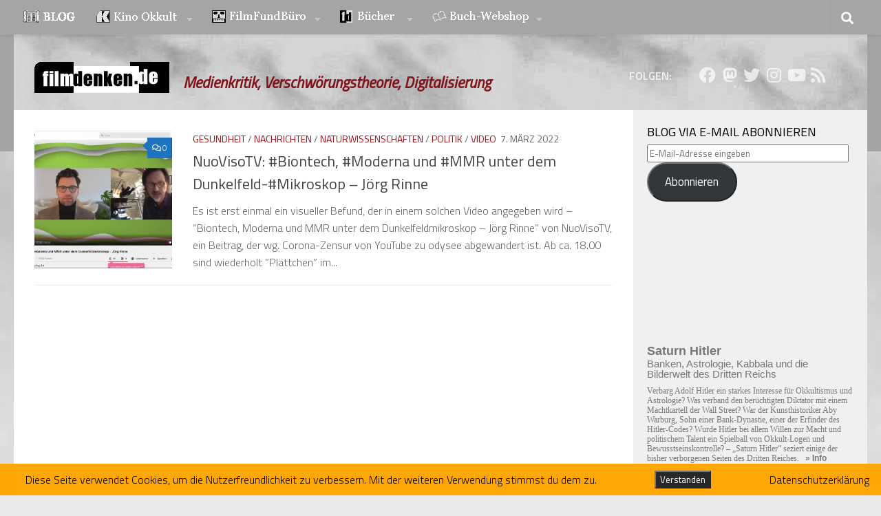

--- FILE ---
content_type: text/html; charset=UTF-8
request_url: https://filmdenken.de/tag/moderna/
body_size: 18359
content:
<!DOCTYPE html>
<html class="no-js" lang="de">
<head>
  <meta charset="UTF-8">
  <meta name="viewport" content="width=device-width, initial-scale=1.0">
  <link rel="profile" href="https://gmpg.org/xfn/11" />
  <link rel="pingback" href="https://filmdenken.de/xmlrpc.php">

  <meta name='robots' content='noindex, follow' />
<script>document.documentElement.className = document.documentElement.className.replace("no-js","js");</script>

	<!-- This site is optimized with the Yoast SEO plugin v26.8 - https://yoast.com/product/yoast-seo-wordpress/ -->
	<title>Moderna Archives | filmdenken.de</title>
	<meta property="og:locale" content="de_DE" />
	<meta property="og:type" content="article" />
	<meta property="og:title" content="Moderna Archives | filmdenken.de" />
	<meta property="og:url" content="https://filmdenken.de/tag/moderna/" />
	<meta property="og:site_name" content="filmdenken.de" />
	<meta property="og:image" content="https://i0.wp.com/filmdenken.de/wp-content/uploads/filmdenken-startseite-2020-07-02_2.png?fit=1569%2C901&ssl=1" />
	<meta property="og:image:width" content="1569" />
	<meta property="og:image:height" content="901" />
	<meta property="og:image:type" content="image/png" />
	<meta name="twitter:card" content="summary_large_image" />
	<meta name="twitter:site" content="@filmdenkende" />
	<script type="application/ld+json" class="yoast-schema-graph">{"@context":"https://schema.org","@graph":[{"@type":"CollectionPage","@id":"https://filmdenken.de/tag/moderna/","url":"https://filmdenken.de/tag/moderna/","name":"Moderna Archives | filmdenken.de","isPartOf":{"@id":"https://filmdenken.de/#website"},"primaryImageOfPage":{"@id":"https://filmdenken.de/tag/moderna/#primaryimage"},"image":{"@id":"https://filmdenken.de/tag/moderna/#primaryimage"},"thumbnailUrl":"https://i0.wp.com/filmdenken.de/wp-content/uploads/nuoviso-biontech-mikroskop-joerg-rinne.jpg?fit=1380%2C931&ssl=1","inLanguage":"de"},{"@type":"ImageObject","inLanguage":"de","@id":"https://filmdenken.de/tag/moderna/#primaryimage","url":"https://i0.wp.com/filmdenken.de/wp-content/uploads/nuoviso-biontech-mikroskop-joerg-rinne.jpg?fit=1380%2C931&ssl=1","contentUrl":"https://i0.wp.com/filmdenken.de/wp-content/uploads/nuoviso-biontech-mikroskop-joerg-rinne.jpg?fit=1380%2C931&ssl=1","width":1380,"height":931},{"@type":"WebSite","@id":"https://filmdenken.de/#website","url":"https://filmdenken.de/","name":"filmdenken.de","description":"Medienkritik, Verschwörungstheorie, Digitalisierung","publisher":{"@id":"https://filmdenken.de/#organization"},"potentialAction":[{"@type":"SearchAction","target":{"@type":"EntryPoint","urlTemplate":"https://filmdenken.de/?s={search_term_string}"},"query-input":{"@type":"PropertyValueSpecification","valueRequired":true,"valueName":"search_term_string"}}],"inLanguage":"de"},{"@type":"Organization","@id":"https://filmdenken.de/#organization","name":"filmdenken","url":"https://filmdenken.de/","logo":{"@type":"ImageObject","inLanguage":"de","@id":"https://filmdenken.de/#/schema/logo/image/","url":"https://i0.wp.com/filmdenken.de/wp-content/uploads/fd-logo-1.gif?fit=196%2C45&ssl=1","contentUrl":"https://i0.wp.com/filmdenken.de/wp-content/uploads/fd-logo-1.gif?fit=196%2C45&ssl=1","width":196,"height":45,"caption":"filmdenken"},"image":{"@id":"https://filmdenken.de/#/schema/logo/image/"},"sameAs":["https://www.facebook.com/filmdenken","https://x.com/filmdenkende","https://www.facebook.com/filmdenkende"]}]}</script>
	<!-- / Yoast SEO plugin. -->


<link rel='dns-prefetch' href='//stats.wp.com' />
<link rel='dns-prefetch' href='//v0.wordpress.com' />
<link rel='dns-prefetch' href='//jetpack.wordpress.com' />
<link rel='dns-prefetch' href='//s0.wp.com' />
<link rel='dns-prefetch' href='//public-api.wordpress.com' />
<link rel='dns-prefetch' href='//0.gravatar.com' />
<link rel='dns-prefetch' href='//1.gravatar.com' />
<link rel='dns-prefetch' href='//2.gravatar.com' />
<link rel='preconnect' href='//i0.wp.com' />
<link rel='preconnect' href='//c0.wp.com' />
<link id="hu-user-gfont" href="//fonts.googleapis.com/css?family=Titillium+Web:400,400italic,300italic,300,600&subset=latin,latin-ext" rel="stylesheet" type="text/css"><style id='wp-img-auto-sizes-contain-inline-css'>
img:is([sizes=auto i],[sizes^="auto," i]){contain-intrinsic-size:3000px 1500px}
/*# sourceURL=wp-img-auto-sizes-contain-inline-css */
</style>
<style id='wp-emoji-styles-inline-css'>

	img.wp-smiley, img.emoji {
		display: inline !important;
		border: none !important;
		box-shadow: none !important;
		height: 1em !important;
		width: 1em !important;
		margin: 0 0.07em !important;
		vertical-align: -0.1em !important;
		background: none !important;
		padding: 0 !important;
	}
/*# sourceURL=wp-emoji-styles-inline-css */
</style>
<link rel='stylesheet' id='wp-block-library-css' href='https://filmdenken.de/wp-content/plugins/gutenberg/build/styles/block-library/style.min.css?ver=22.4.3' media='all' />
<style id='wp-block-paragraph-inline-css'>
.is-small-text{font-size:.875em}.is-regular-text{font-size:1em}.is-large-text{font-size:2.25em}.is-larger-text{font-size:3em}.has-drop-cap:not(:focus):first-letter{float:left;font-size:8.4em;font-style:normal;font-weight:100;line-height:.68;margin:.05em .1em 0 0;text-transform:uppercase}body.rtl .has-drop-cap:not(:focus):first-letter{float:none;margin-left:.1em}p.has-drop-cap.has-background{overflow:hidden}:root :where(p.has-background){padding:1.25em 2.375em}:where(p.has-text-color:not(.has-link-color)) a{color:inherit}p.has-text-align-left[style*="writing-mode:vertical-lr"],p.has-text-align-right[style*="writing-mode:vertical-rl"]{rotate:180deg}
/*# sourceURL=https://filmdenken.de/wp-content/plugins/gutenberg/build/styles/block-library/paragraph/style.min.css */
</style>
<style id='global-styles-inline-css'>
:root{--wp--preset--aspect-ratio--square: 1;--wp--preset--aspect-ratio--4-3: 4/3;--wp--preset--aspect-ratio--3-4: 3/4;--wp--preset--aspect-ratio--3-2: 3/2;--wp--preset--aspect-ratio--2-3: 2/3;--wp--preset--aspect-ratio--16-9: 16/9;--wp--preset--aspect-ratio--9-16: 9/16;--wp--preset--color--black: #000000;--wp--preset--color--cyan-bluish-gray: #abb8c3;--wp--preset--color--white: #ffffff;--wp--preset--color--pale-pink: #f78da7;--wp--preset--color--vivid-red: #cf2e2e;--wp--preset--color--luminous-vivid-orange: #ff6900;--wp--preset--color--luminous-vivid-amber: #fcb900;--wp--preset--color--light-green-cyan: #7bdcb5;--wp--preset--color--vivid-green-cyan: #00d084;--wp--preset--color--pale-cyan-blue: #8ed1fc;--wp--preset--color--vivid-cyan-blue: #0693e3;--wp--preset--color--vivid-purple: #9b51e0;--wp--preset--gradient--vivid-cyan-blue-to-vivid-purple: linear-gradient(135deg,rgb(6,147,227) 0%,rgb(155,81,224) 100%);--wp--preset--gradient--light-green-cyan-to-vivid-green-cyan: linear-gradient(135deg,rgb(122,220,180) 0%,rgb(0,208,130) 100%);--wp--preset--gradient--luminous-vivid-amber-to-luminous-vivid-orange: linear-gradient(135deg,rgb(252,185,0) 0%,rgb(255,105,0) 100%);--wp--preset--gradient--luminous-vivid-orange-to-vivid-red: linear-gradient(135deg,rgb(255,105,0) 0%,rgb(207,46,46) 100%);--wp--preset--gradient--very-light-gray-to-cyan-bluish-gray: linear-gradient(135deg,rgb(238,238,238) 0%,rgb(169,184,195) 100%);--wp--preset--gradient--cool-to-warm-spectrum: linear-gradient(135deg,rgb(74,234,220) 0%,rgb(151,120,209) 20%,rgb(207,42,186) 40%,rgb(238,44,130) 60%,rgb(251,105,98) 80%,rgb(254,248,76) 100%);--wp--preset--gradient--blush-light-purple: linear-gradient(135deg,rgb(255,206,236) 0%,rgb(152,150,240) 100%);--wp--preset--gradient--blush-bordeaux: linear-gradient(135deg,rgb(254,205,165) 0%,rgb(254,45,45) 50%,rgb(107,0,62) 100%);--wp--preset--gradient--luminous-dusk: linear-gradient(135deg,rgb(255,203,112) 0%,rgb(199,81,192) 50%,rgb(65,88,208) 100%);--wp--preset--gradient--pale-ocean: linear-gradient(135deg,rgb(255,245,203) 0%,rgb(182,227,212) 50%,rgb(51,167,181) 100%);--wp--preset--gradient--electric-grass: linear-gradient(135deg,rgb(202,248,128) 0%,rgb(113,206,126) 100%);--wp--preset--gradient--midnight: linear-gradient(135deg,rgb(2,3,129) 0%,rgb(40,116,252) 100%);--wp--preset--font-size--small: 13px;--wp--preset--font-size--medium: 20px;--wp--preset--font-size--large: 36px;--wp--preset--font-size--x-large: 42px;--wp--preset--spacing--20: 0.44rem;--wp--preset--spacing--30: 0.67rem;--wp--preset--spacing--40: 1rem;--wp--preset--spacing--50: 1.5rem;--wp--preset--spacing--60: 2.25rem;--wp--preset--spacing--70: 3.38rem;--wp--preset--spacing--80: 5.06rem;--wp--preset--shadow--natural: 6px 6px 9px rgba(0, 0, 0, 0.2);--wp--preset--shadow--deep: 12px 12px 50px rgba(0, 0, 0, 0.4);--wp--preset--shadow--sharp: 6px 6px 0px rgba(0, 0, 0, 0.2);--wp--preset--shadow--outlined: 6px 6px 0px -3px rgb(255, 255, 255), 6px 6px rgb(0, 0, 0);--wp--preset--shadow--crisp: 6px 6px 0px rgb(0, 0, 0);}:where(body) { margin: 0; }:where(.is-layout-flex){gap: 0.5em;}:where(.is-layout-grid){gap: 0.5em;}body .is-layout-flex{display: flex;}.is-layout-flex{flex-wrap: wrap;align-items: center;}.is-layout-flex > :is(*, div){margin: 0;}body .is-layout-grid{display: grid;}.is-layout-grid > :is(*, div){margin: 0;}body{padding-top: 0px;padding-right: 0px;padding-bottom: 0px;padding-left: 0px;}:root :where(.wp-element-button, .wp-block-button__link){background-color: #32373c;border-width: 0;color: #fff;font-family: inherit;font-size: inherit;font-style: inherit;font-weight: inherit;letter-spacing: inherit;line-height: inherit;padding-top: calc(0.667em + 2px);padding-right: calc(1.333em + 2px);padding-bottom: calc(0.667em + 2px);padding-left: calc(1.333em + 2px);text-decoration: none;text-transform: inherit;}.has-black-color{color: var(--wp--preset--color--black) !important;}.has-cyan-bluish-gray-color{color: var(--wp--preset--color--cyan-bluish-gray) !important;}.has-white-color{color: var(--wp--preset--color--white) !important;}.has-pale-pink-color{color: var(--wp--preset--color--pale-pink) !important;}.has-vivid-red-color{color: var(--wp--preset--color--vivid-red) !important;}.has-luminous-vivid-orange-color{color: var(--wp--preset--color--luminous-vivid-orange) !important;}.has-luminous-vivid-amber-color{color: var(--wp--preset--color--luminous-vivid-amber) !important;}.has-light-green-cyan-color{color: var(--wp--preset--color--light-green-cyan) !important;}.has-vivid-green-cyan-color{color: var(--wp--preset--color--vivid-green-cyan) !important;}.has-pale-cyan-blue-color{color: var(--wp--preset--color--pale-cyan-blue) !important;}.has-vivid-cyan-blue-color{color: var(--wp--preset--color--vivid-cyan-blue) !important;}.has-vivid-purple-color{color: var(--wp--preset--color--vivid-purple) !important;}.has-black-background-color{background-color: var(--wp--preset--color--black) !important;}.has-cyan-bluish-gray-background-color{background-color: var(--wp--preset--color--cyan-bluish-gray) !important;}.has-white-background-color{background-color: var(--wp--preset--color--white) !important;}.has-pale-pink-background-color{background-color: var(--wp--preset--color--pale-pink) !important;}.has-vivid-red-background-color{background-color: var(--wp--preset--color--vivid-red) !important;}.has-luminous-vivid-orange-background-color{background-color: var(--wp--preset--color--luminous-vivid-orange) !important;}.has-luminous-vivid-amber-background-color{background-color: var(--wp--preset--color--luminous-vivid-amber) !important;}.has-light-green-cyan-background-color{background-color: var(--wp--preset--color--light-green-cyan) !important;}.has-vivid-green-cyan-background-color{background-color: var(--wp--preset--color--vivid-green-cyan) !important;}.has-pale-cyan-blue-background-color{background-color: var(--wp--preset--color--pale-cyan-blue) !important;}.has-vivid-cyan-blue-background-color{background-color: var(--wp--preset--color--vivid-cyan-blue) !important;}.has-vivid-purple-background-color{background-color: var(--wp--preset--color--vivid-purple) !important;}.has-black-border-color{border-color: var(--wp--preset--color--black) !important;}.has-cyan-bluish-gray-border-color{border-color: var(--wp--preset--color--cyan-bluish-gray) !important;}.has-white-border-color{border-color: var(--wp--preset--color--white) !important;}.has-pale-pink-border-color{border-color: var(--wp--preset--color--pale-pink) !important;}.has-vivid-red-border-color{border-color: var(--wp--preset--color--vivid-red) !important;}.has-luminous-vivid-orange-border-color{border-color: var(--wp--preset--color--luminous-vivid-orange) !important;}.has-luminous-vivid-amber-border-color{border-color: var(--wp--preset--color--luminous-vivid-amber) !important;}.has-light-green-cyan-border-color{border-color: var(--wp--preset--color--light-green-cyan) !important;}.has-vivid-green-cyan-border-color{border-color: var(--wp--preset--color--vivid-green-cyan) !important;}.has-pale-cyan-blue-border-color{border-color: var(--wp--preset--color--pale-cyan-blue) !important;}.has-vivid-cyan-blue-border-color{border-color: var(--wp--preset--color--vivid-cyan-blue) !important;}.has-vivid-purple-border-color{border-color: var(--wp--preset--color--vivid-purple) !important;}.has-vivid-cyan-blue-to-vivid-purple-gradient-background{background: var(--wp--preset--gradient--vivid-cyan-blue-to-vivid-purple) !important;}.has-light-green-cyan-to-vivid-green-cyan-gradient-background{background: var(--wp--preset--gradient--light-green-cyan-to-vivid-green-cyan) !important;}.has-luminous-vivid-amber-to-luminous-vivid-orange-gradient-background{background: var(--wp--preset--gradient--luminous-vivid-amber-to-luminous-vivid-orange) !important;}.has-luminous-vivid-orange-to-vivid-red-gradient-background{background: var(--wp--preset--gradient--luminous-vivid-orange-to-vivid-red) !important;}.has-very-light-gray-to-cyan-bluish-gray-gradient-background{background: var(--wp--preset--gradient--very-light-gray-to-cyan-bluish-gray) !important;}.has-cool-to-warm-spectrum-gradient-background{background: var(--wp--preset--gradient--cool-to-warm-spectrum) !important;}.has-blush-light-purple-gradient-background{background: var(--wp--preset--gradient--blush-light-purple) !important;}.has-blush-bordeaux-gradient-background{background: var(--wp--preset--gradient--blush-bordeaux) !important;}.has-luminous-dusk-gradient-background{background: var(--wp--preset--gradient--luminous-dusk) !important;}.has-pale-ocean-gradient-background{background: var(--wp--preset--gradient--pale-ocean) !important;}.has-electric-grass-gradient-background{background: var(--wp--preset--gradient--electric-grass) !important;}.has-midnight-gradient-background{background: var(--wp--preset--gradient--midnight) !important;}.has-small-font-size{font-size: var(--wp--preset--font-size--small) !important;}.has-medium-font-size{font-size: var(--wp--preset--font-size--medium) !important;}.has-large-font-size{font-size: var(--wp--preset--font-size--large) !important;}.has-x-large-font-size{font-size: var(--wp--preset--font-size--x-large) !important;}
/*# sourceURL=global-styles-inline-css */
</style>

<style id='classic-theme-styles-inline-css'>
.wp-block-button__link{background-color:#32373c;border-radius:9999px;box-shadow:none;color:#fff;font-size:1.125em;padding:calc(.667em + 2px) calc(1.333em + 2px);text-decoration:none}.wp-block-file__button{background:#32373c;color:#fff}.wp-block-accordion-heading{margin:0}.wp-block-accordion-heading__toggle{background-color:inherit!important;color:inherit!important}.wp-block-accordion-heading__toggle:not(:focus-visible){outline:none}.wp-block-accordion-heading__toggle:focus,.wp-block-accordion-heading__toggle:hover{background-color:inherit!important;border:none;box-shadow:none;color:inherit;padding:var(--wp--preset--spacing--20,1em) 0;text-decoration:none}.wp-block-accordion-heading__toggle:focus-visible{outline:auto;outline-offset:0}
/*# sourceURL=https://filmdenken.de/wp-content/plugins/gutenberg/build/styles/block-library/classic.min.css */
</style>
<link rel='stylesheet' id='fhw_dsgvo_cookie_register_frontend_style-css' href='https://filmdenken.de/wp-content/plugins/dsgvo-tools-cookie-hinweis-datenschutz/styles/frontend.css?ver=1770026037' media='all' />
<link rel='stylesheet' id='ce_responsive-css' href='https://filmdenken.de/wp-content/plugins/simple-embed-code/css/video-container.min.css?ver=2.5.1' media='all' />
<link rel='stylesheet' id='mc4wp-form-basic-css' href='https://filmdenken.de/wp-content/plugins/mailchimp-for-wp/assets/css/form-basic.css?ver=4.11.1' media='all' />
<link rel='stylesheet' id='hueman-main-style-css' href='https://filmdenken.de/wp-content/themes/hueman/assets/front/css/main.min.css?ver=3.7.27' media='all' />
<style id='hueman-main-style-inline-css'>
body { font-family:'Titillium Web', Arial, sans-serif;font-size:1.00rem }@media only screen and (min-width: 720px) {
        .nav > li { font-size:1.00rem; }
      }.sidebar .widget { padding-left: 20px; padding-right: 20px; padding-top: 20px; }::selection { background-color: #961116; }
::-moz-selection { background-color: #961116; }a,a>span.hu-external::after,.themeform label .required,#flexslider-featured .flex-direction-nav .flex-next:hover,#flexslider-featured .flex-direction-nav .flex-prev:hover,.post-hover:hover .post-title a,.post-title a:hover,.sidebar.s1 .post-nav li a:hover i,.content .post-nav li a:hover i,.post-related a:hover,.sidebar.s1 .widget_rss ul li a,#footer .widget_rss ul li a,.sidebar.s1 .widget_calendar a,#footer .widget_calendar a,.sidebar.s1 .alx-tab .tab-item-category a,.sidebar.s1 .alx-posts .post-item-category a,.sidebar.s1 .alx-tab li:hover .tab-item-title a,.sidebar.s1 .alx-tab li:hover .tab-item-comment a,.sidebar.s1 .alx-posts li:hover .post-item-title a,#footer .alx-tab .tab-item-category a,#footer .alx-posts .post-item-category a,#footer .alx-tab li:hover .tab-item-title a,#footer .alx-tab li:hover .tab-item-comment a,#footer .alx-posts li:hover .post-item-title a,.comment-tabs li.active a,.comment-awaiting-moderation,.child-menu a:hover,.child-menu .current_page_item > a,.wp-pagenavi a{ color: #961116; }input[type="submit"],.themeform button[type="submit"],.sidebar.s1 .sidebar-top,.sidebar.s1 .sidebar-toggle,#flexslider-featured .flex-control-nav li a.flex-active,.post-tags a:hover,.sidebar.s1 .widget_calendar caption,#footer .widget_calendar caption,.author-bio .bio-avatar:after,.commentlist li.bypostauthor > .comment-body:after,.commentlist li.comment-author-admin > .comment-body:after{ background-color: #961116; }.post-format .format-container { border-color: #961116; }.sidebar.s1 .alx-tabs-nav li.active a,#footer .alx-tabs-nav li.active a,.comment-tabs li.active a,.wp-pagenavi a:hover,.wp-pagenavi a:active,.wp-pagenavi span.current{ border-bottom-color: #961116!important; }.sidebar.s2 .post-nav li a:hover i,
.sidebar.s2 .widget_rss ul li a,
.sidebar.s2 .widget_calendar a,
.sidebar.s2 .alx-tab .tab-item-category a,
.sidebar.s2 .alx-posts .post-item-category a,
.sidebar.s2 .alx-tab li:hover .tab-item-title a,
.sidebar.s2 .alx-tab li:hover .tab-item-comment a,
.sidebar.s2 .alx-posts li:hover .post-item-title a { color: #1e73be; }
.sidebar.s2 .sidebar-top,.sidebar.s2 .sidebar-toggle,.post-comments,.jp-play-bar,.jp-volume-bar-value,.sidebar.s2 .widget_calendar caption{ background-color: #1e73be; }.sidebar.s2 .alx-tabs-nav li.active a { border-bottom-color: #1e73be; }
.post-comments::before { border-right-color: #1e73be; }
      .search-expand,
              #nav-topbar.nav-container { background-color: #a5a5a5}@media only screen and (min-width: 720px) {
                #nav-topbar .nav ul { background-color: #a5a5a5; }
              }.is-scrolled #header .nav-container.desktop-sticky,
              .is-scrolled #header .search-expand { background-color: #a5a5a5; background-color: rgba(165,165,165,0.90) }.is-scrolled .topbar-transparent #nav-topbar.desktop-sticky .nav ul { background-color: #a5a5a5; background-color: rgba(165,165,165,0.95) }#header { background-color: #a3a3a3; }
@media only screen and (min-width: 720px) {
  #nav-header .nav ul { background-color: #a3a3a3; }
}
        #header #nav-mobile { background-color: #a5a5a5; }.is-scrolled #header #nav-mobile { background-color: #a5a5a5; background-color: rgba(165,165,165,0.90) }#nav-header.nav-container, #main-header-search .search-expand { background-color: ; }
@media only screen and (min-width: 720px) {
  #nav-header .nav ul { background-color: ; }
}
        body {background: #eaeaea url(https://i0.wp.com/filmdenken.de/wp-content/uploads/hintergrund-wolken-grau.jpg?fit=700%2C700&ssl=1) repeat center center;background-attachment:fixed;background-size: cover;}

/*# sourceURL=hueman-main-style-inline-css */
</style>
<link rel='stylesheet' id='hueman-font-awesome-css' href='https://filmdenken.de/wp-content/themes/hueman/assets/front/css/font-awesome.min.css?ver=3.7.27' media='all' />
<link rel='stylesheet' id='jetpack-subscriptions-css' href='https://c0.wp.com/p/jetpack/15.4/_inc/build/subscriptions/subscriptions.min.css' media='all' />
<link rel='stylesheet' id='if-style-css' href='https://filmdenken.de/wp-content/plugins/ifeature-slider/css/if-slider.css?ver=6.9' media='all' />
<script src="https://c0.wp.com/c/6.9/wp-includes/js/jquery/jquery.min.js" id="jquery-core-js"></script>
<script src="https://c0.wp.com/c/6.9/wp-includes/js/jquery/jquery-migrate.min.js" id="jquery-migrate-js"></script>
<script src="https://filmdenken.de/wp-content/plugins/dsgvo-tools-cookie-hinweis-datenschutz/js/js.js?ver=1770026037" id="fhw_dsgvo_cookie_js-js"></script>
<script src="https://filmdenken.de/wp-content/plugins/related-posts-thumbnails/assets/js/front.min.js?ver=4.3.1" id="rpt_front_style-js"></script>
<script src="https://filmdenken.de/wp-content/plugins/related-posts-thumbnails/assets/js/lazy-load.js?ver=4.3.1" id="rpt-lazy-load-js"></script>
<link rel="https://api.w.org/" href="https://filmdenken.de/wp-json/" /><link rel="alternate" title="JSON" type="application/json" href="https://filmdenken.de/wp-json/wp/v2/tags/4069" /><link rel="EditURI" type="application/rsd+xml" title="RSD" href="https://filmdenken.de/xmlrpc.php?rsd" />
<meta name="generator" content="WordPress 6.9" />
            <script type="text/javascript"><!--
                                function powerpress_pinw(pinw_url){window.open(pinw_url, 'PowerPressPlayer','toolbar=0,status=0,resizable=1,width=460,height=320');	return false;}
                //-->

                // tabnab protection
                window.addEventListener('load', function () {
                    // make all links have rel="noopener noreferrer"
                    document.querySelectorAll('a[target="_blank"]').forEach(link => {
                        link.setAttribute('rel', 'noopener noreferrer');
                    });
                });
            </script>
                    <style>
            #related_posts_thumbnails li {
                border-right: 1px solid #dddddd;
                background-color: #ffffff            }

            #related_posts_thumbnails li:hover {
                background-color: #eeeeee;
            }

            .relpost_content {
                font-size: 14px;
                color: #333333;
            }

            .relpost-block-single {
                background-color: #ffffff;
                border-right: 1px solid #dddddd;
                border-left: 1px solid #dddddd;
                margin-right: -1px;
            }

            .relpost-block-single:hover {
                background-color: #eeeeee;
            }
        </style>

        	<style>img#wpstats{display:none}</style>
		<!-- Analytics by WP Statistics - https://wp-statistics.com -->
    <link rel="preload" as="font" type="font/woff2" href="https://filmdenken.de/wp-content/themes/hueman/assets/front/webfonts/fa-brands-400.woff2?v=5.15.2" crossorigin="anonymous"/>
    <link rel="preload" as="font" type="font/woff2" href="https://filmdenken.de/wp-content/themes/hueman/assets/front/webfonts/fa-regular-400.woff2?v=5.15.2" crossorigin="anonymous"/>
    <link rel="preload" as="font" type="font/woff2" href="https://filmdenken.de/wp-content/themes/hueman/assets/front/webfonts/fa-solid-900.woff2?v=5.15.2" crossorigin="anonymous"/>
  <!--[if lt IE 9]>
<script src="https://filmdenken.de/wp-content/themes/hueman/assets/front/js/ie/html5shiv-printshiv.min.js"></script>
<script src="https://filmdenken.de/wp-content/themes/hueman/assets/front/js/ie/selectivizr.js"></script>
<![endif]-->
<style>.recentcomments a{display:inline !important;padding:0 !important;margin:0 !important;}</style><link rel="icon" href="https://i0.wp.com/filmdenken.de/wp-content/uploads/cropped-fd-favicon_gro%C3%9F-1.jpg?fit=32%2C32&#038;ssl=1" sizes="32x32" />
<link rel="icon" href="https://i0.wp.com/filmdenken.de/wp-content/uploads/cropped-fd-favicon_gro%C3%9F-1.jpg?fit=192%2C192&#038;ssl=1" sizes="192x192" />
<link rel="apple-touch-icon" href="https://i0.wp.com/filmdenken.de/wp-content/uploads/cropped-fd-favicon_gro%C3%9F-1.jpg?fit=180%2C180&#038;ssl=1" />
<meta name="msapplication-TileImage" content="https://i0.wp.com/filmdenken.de/wp-content/uploads/cropped-fd-favicon_gro%C3%9F-1.jpg?fit=270%2C270&#038;ssl=1" />
		<style id="wp-custom-css">
			.page-title {
 display: none;
}
.site-description {
 font-size: 1.4em !important;
 font-weight: bold;
 color: #81121b;
}
.entry-inner {
 font-family:Georgia, serif;
 color: black;
}
#header { position: relative; padding-bottom: 30px; }
#header .hu-pad  { background-image: url("https://filmdenken.de/fd/grafik/hintergrund-wolken-grau-dunkel2.jpg"); }
#content .entry-summary { color: #666666; }
#content .post-meta { color: #666666; }
.advanced-recent-posts { line-height: 1.2em !important; }
.advanced-recent-posts  { maxlength: 10 !important; }
a:link, a:visited {
 text-decoration: none !important;
}
.is-type-video  { margin-top: 15px; margin-bottom: 15px; }
.video-container  { margin-top: 15px; margin-bottom: 15px; }
cite { font-size: 0.8em !important; }
.wp-block-image  { margin-top: 20px !important; margin-bottom: 20px !important; }
.relpost-thumb-container  { margin-top: 40px !important; }
.wp-block-quote  { margin-top: 20px !important; margin-bottom: 20px !important; }
.page-id-XX .page-title {
    display: none !important; }
.size-full { margin-top: 20px !important; margin-bottom: 20px !important; }
h3 {
 font-size: 1.2em !important;
 font-weight: bold;
 color: #000000;
}
h4 {
 font-size: 1.0em !important;
 font-weight: bold;
 color: #000000;
}		</style>
		</head>

<body data-rsssl=1 class="archive tag tag-moderna tag-4069 wp-custom-logo wp-embed-responsive wp-theme-hueman col-2cl full-width topbar-enabled header-desktop-sticky header-mobile-sticky hueman-3-7-27 chrome">
<div id="wrapper">
  <a class="screen-reader-text skip-link" href="#content">Zum Inhalt springen</a>
  
  <header id="header" class="top-menu-mobile-on one-mobile-menu top_menu header-ads-desktop  topbar-transparent no-header-img">
        <nav class="nav-container group mobile-menu mobile-sticky " id="nav-mobile" data-menu-id="header-1">
  <div class="mobile-title-logo-in-header"><p class="site-title">                  <a class="custom-logo-link" href="https://filmdenken.de/" rel="home" title="filmdenken.de | Homepage"><img src="https://i0.wp.com/filmdenken.de/wp-content/uploads/cropped-fd-logo-1-1.gif?fit=196%2C45&#038;ssl=1" alt="filmdenken.de" width="196" height="45"/></a>                </p></div>
        
                    <!-- <div class="ham__navbar-toggler collapsed" aria-expanded="false">
          <div class="ham__navbar-span-wrapper">
            <span class="ham-toggler-menu__span"></span>
          </div>
        </div> -->
        <button class="ham__navbar-toggler-two collapsed" title="Menu" aria-expanded="false">
          <span class="ham__navbar-span-wrapper">
            <span class="line line-1"></span>
            <span class="line line-2"></span>
            <span class="line line-3"></span>
          </span>
        </button>
            
      <div class="nav-text"></div>
      <div class="nav-wrap container">
                  <ul class="nav container-inner group mobile-search">
                            <li>
                  <form role="search" method="get" class="search-form" action="https://filmdenken.de/">
				<label>
					<span class="screen-reader-text">Suche nach:</span>
					<input type="search" class="search-field" placeholder="Suchen …" value="" name="s" />
				</label>
				<input type="submit" class="search-submit" value="Suchen" />
			</form>                </li>
                      </ul>
                <ul id="menu-filmdenken" class="nav container-inner group"><li id="menu-item-16974" class="menu-item menu-item-type-post_type menu-item-object-page current_page_parent menu-item-16974"><a href="https://filmdenken.de/blog-medienkritik-politik-verschwoerungstheorie-interpretation-digitalisierung/"><img src="https://filmdenken.de/fd/grafik/menu-blog.gif" alt="filmdenken-Blog" /></a></li>
<li id="menu-item-13" class="menu-item menu-item-type-custom menu-item-object-custom menu-item-has-children menu-item-13"><a href="https://filmdenken.de/kino-okkult-eine-geheime-weltgeschichte-im-zeitalter-des-films-portal/" title="Kino Okkult &#8211; Film, Architektur, Geschichte, Verschwörungstheorie"><img src="https://filmdenken.de/fd/grafik/menu-ko.gif" alt="Kino Okkult" /></a>
<ul class="sub-menu">
	<li id="menu-item-15" class="menu-item menu-item-type-custom menu-item-object-custom menu-item-15"><a href="https://filmdenken.de/kino-okkult-eine-geheime-weltgeschichte-im-zeitalter-des-films-portal/">Kino Okkult – Portal</a></li>
	<li id="menu-item-2809" class="menu-item menu-item-type-custom menu-item-object-custom menu-item-2809"><a href="https://filmdenken.de/kino-okkult-eine-geheime-weltgeschichte-im-zeitalter-des-films-1-11-september-2001-buch-info/">Bd. 1: 11. September 2001</a></li>
	<li id="menu-item-17" class="menu-item menu-item-type-custom menu-item-object-custom menu-item-17"><a href="https://filmdenken.de/kino-okkult-eine-geheime-weltgeschichte-im-zeitalter-des-films-2-geheimgesellschaften-buch-info/">Bd. 2: Geheimgesellschaften</a></li>
</ul>
</li>
<li id="menu-item-22" class="menu-item menu-item-type-custom menu-item-object-custom menu-item-has-children menu-item-22"><a href="https://filmdenken.de/filmfundbuero-experimentalfilm-found-footage-dokumentation/" title="Medienkritik, Dokumentarfilm, Experimentalfilm, found footage, Satire"><img src="https://filmdenken.de/fd/grafik/menu-ffb.gif" alt="FilmFundBüro" /></a>
<ul class="sub-menu">
	<li id="menu-item-4674" class="menu-item menu-item-type-custom menu-item-object-custom menu-item-4674"><a href="https://filmdenken.de/filmfundbuero-experimentalfilm-found-footage-dokumentation/filme-ansehen-videos/">Filme ansehen</a></li>
	<li id="menu-item-4675" class="menu-item menu-item-type-custom menu-item-object-custom menu-item-4675"><a href="https://filmdenken.de/filmfundbuero-experimentalfilm-found-footage-dokumentation/filmprogramm/">Filmprogramm</a></li>
	<li id="menu-item-4676" class="menu-item menu-item-type-custom menu-item-object-custom menu-item-4676"><a href="https://filmdenken.de/filmfundbuero-experimentalfilm-found-footage-dokumentation/vorfuehrung-und-gespraech-erwachsenenbildung-medienkompetenz/">Vorführung und Gespräch</a></li>
	<li id="menu-item-4677" class="menu-item menu-item-type-custom menu-item-object-custom menu-item-4677"><a href="https://filmdenken.de/filmfundbuero-experimentalfilm-found-footage-dokumentation/programmatik-found-footage-mashup-bildarchiv/">Programmatik</a></li>
	<li id="menu-item-4678" class="menu-item menu-item-type-custom menu-item-object-custom menu-item-4678"><a href="https://filmdenken.de/filmfundbuero-experimentalfilm-found-footage-dokumentation/urheberrecht-essay-bildzitat-filmzitat-mashup-found-footage/">Urheberrecht-Essay</a></li>
	<li id="menu-item-4679" class="menu-item menu-item-type-custom menu-item-object-custom menu-item-4679"><a href="https://filmdenken.de/filmfundbuero-experimentalfilm-found-footage-dokumentation/weblinks-found-footage-experimentalfilm-videokunst-urheberrecht/">Weblinks</a></li>
	<li id="menu-item-8125" class="menu-item menu-item-type-custom menu-item-object-custom menu-item-8125"><a href="http://youtube.com/filmdenken">YouTube-Channel</a></li>
</ul>
</li>
<li id="menu-item-26" class="menu-item menu-item-type-custom menu-item-object-custom menu-item-has-children menu-item-26"><a href="https://filmdenken.de/buch-webshop-medienkritik-verschwoerungstheorie-physiognomik/"><img src="https://filmdenken.de/fd/grafik/menu-buecher.gif" alt="Bücher" /></a>
<ul class="sub-menu">
	<li id="menu-item-8397" class="menu-item menu-item-type-post_type menu-item-object-page menu-item-8397"><a href="https://filmdenken.de/buecher/saturn-hitler-banken-astrologie-kabbala-und-die-bilderwelt-des-dritten-reichs-buch-info-videos/">Saturn Hitler. Banken, Astrologie, Kabbala und die Bilderwelt des Dritten Reichs</a></li>
	<li id="menu-item-8396" class="menu-item menu-item-type-post_type menu-item-object-page menu-item-8396"><a href="https://filmdenken.de/buecher/okkultsymbolik-und-machtpolitik-verschwoerungstheorie-kabbala-und-physiognomik-buch-info-videos/">Okkultsymbolik und Machtpolitik. Verschwörungstheorie, Kabbala und Physiognomik</a></li>
	<li id="menu-item-34" class="menu-item menu-item-type-custom menu-item-object-custom menu-item-34"><a href="https://filmdenken.de/buecher/krisen-abriss-finanzkrise-kulturkritik-buch-info/">Krisen-Abriss</a></li>
	<li id="menu-item-32" class="menu-item menu-item-type-custom menu-item-object-custom menu-item-32"><a href="https://filmdenken.de/kino-okkult-eine-geheime-weltgeschichte-im-zeitalter-des-films-portal/">Reihe „Kino Okkult“</a></li>
	<li id="menu-item-29" class="menu-item menu-item-type-custom menu-item-object-custom menu-item-29"><a href="https://filmdenken.de/glotze-fatal-wie-tv-unterhaltung-leben-zerstoert-buch-info">Glotze fatal</a></li>
	<li id="menu-item-3252" class="menu-item menu-item-type-custom menu-item-object-custom menu-item-3252"><a href="https://filmdenken.de/filmbild-und-koerperwelt-anthropomorphismus-in-naturphilosophie-aesthetik-und-medientheorie-der-moderne-buch-info/">Filmbild und Körperwelt</a></li>
	<li id="menu-item-8869" class="menu-item menu-item-type-custom menu-item-object-custom menu-item-8869"><a href="https://filmdenken.de/billywilder/index2.htm">Billy Wilder</a></li>
</ul>
</li>
<li id="menu-item-24" class="menu-item menu-item-type-custom menu-item-object-custom menu-item-has-children menu-item-24"><a href="https://filmdenken.de/buch-webshop-medienkritik-verschwoerungstheorie-physiognomik/" title="Buch-Webshop für filmdenken-Bücher"><img src="https://filmdenken.de/fd/grafik/menu-webshop.gif" alt="Buch-Webshop" /></a>
<ul class="sub-menu">
	<li id="menu-item-28" class="menu-item menu-item-type-custom menu-item-object-custom menu-item-28"><a href="https://filmdenken.de/buch-webshop-medienkritik-verschwoerungstheorie-physiognomik/">per PayPal</a></li>
	<li id="menu-item-4662" class="menu-item menu-item-type-custom menu-item-object-custom menu-item-4662"><a href="http://www.amazon.de/s/ref=nb_sb_noss?__mk_de_DE=%C3%85M%C3%85Z%C3%95%C3%91&#038;url=search-alias%3Dstripbooks&#038;field-keywords=filmdenken+verlag&#038;rh=n%3A186606%2Ck%3Afilmdenken+verlag&#038;camp=1638&#038;creative=6742&#038;creativeASIN=3981392116&#038;linkCode=as2&#038;tag=netzlesen-21">amazon</a></li>
</ul>
</li>
</ul>      </div>
</nav><!--/#nav-topbar-->  
        <nav class="nav-container group desktop-menu desktop-sticky " id="nav-topbar" data-menu-id="header-2">
    <div class="nav-text"></div>
  <div class="topbar-toggle-down">
    <i class="fas fa-angle-double-down" aria-hidden="true" data-toggle="down" title="Menü erweitern"></i>
    <i class="fas fa-angle-double-up" aria-hidden="true" data-toggle="up" title="Menü reduzieren"></i>
  </div>
  <div class="nav-wrap container">
    <ul id="menu-filmdenken-1" class="nav container-inner group"><li class="menu-item menu-item-type-post_type menu-item-object-page current_page_parent menu-item-16974"><a href="https://filmdenken.de/blog-medienkritik-politik-verschwoerungstheorie-interpretation-digitalisierung/"><img src="https://filmdenken.de/fd/grafik/menu-blog.gif" alt="filmdenken-Blog" /></a></li>
<li class="menu-item menu-item-type-custom menu-item-object-custom menu-item-has-children menu-item-13"><a href="https://filmdenken.de/kino-okkult-eine-geheime-weltgeschichte-im-zeitalter-des-films-portal/" title="Kino Okkult &#8211; Film, Architektur, Geschichte, Verschwörungstheorie"><img src="https://filmdenken.de/fd/grafik/menu-ko.gif" alt="Kino Okkult" /></a>
<ul class="sub-menu">
	<li class="menu-item menu-item-type-custom menu-item-object-custom menu-item-15"><a href="https://filmdenken.de/kino-okkult-eine-geheime-weltgeschichte-im-zeitalter-des-films-portal/">Kino Okkult – Portal</a></li>
	<li class="menu-item menu-item-type-custom menu-item-object-custom menu-item-2809"><a href="https://filmdenken.de/kino-okkult-eine-geheime-weltgeschichte-im-zeitalter-des-films-1-11-september-2001-buch-info/">Bd. 1: 11. September 2001</a></li>
	<li class="menu-item menu-item-type-custom menu-item-object-custom menu-item-17"><a href="https://filmdenken.de/kino-okkult-eine-geheime-weltgeschichte-im-zeitalter-des-films-2-geheimgesellschaften-buch-info/">Bd. 2: Geheimgesellschaften</a></li>
</ul>
</li>
<li class="menu-item menu-item-type-custom menu-item-object-custom menu-item-has-children menu-item-22"><a href="https://filmdenken.de/filmfundbuero-experimentalfilm-found-footage-dokumentation/" title="Medienkritik, Dokumentarfilm, Experimentalfilm, found footage, Satire"><img src="https://filmdenken.de/fd/grafik/menu-ffb.gif" alt="FilmFundBüro" /></a>
<ul class="sub-menu">
	<li class="menu-item menu-item-type-custom menu-item-object-custom menu-item-4674"><a href="https://filmdenken.de/filmfundbuero-experimentalfilm-found-footage-dokumentation/filme-ansehen-videos/">Filme ansehen</a></li>
	<li class="menu-item menu-item-type-custom menu-item-object-custom menu-item-4675"><a href="https://filmdenken.de/filmfundbuero-experimentalfilm-found-footage-dokumentation/filmprogramm/">Filmprogramm</a></li>
	<li class="menu-item menu-item-type-custom menu-item-object-custom menu-item-4676"><a href="https://filmdenken.de/filmfundbuero-experimentalfilm-found-footage-dokumentation/vorfuehrung-und-gespraech-erwachsenenbildung-medienkompetenz/">Vorführung und Gespräch</a></li>
	<li class="menu-item menu-item-type-custom menu-item-object-custom menu-item-4677"><a href="https://filmdenken.de/filmfundbuero-experimentalfilm-found-footage-dokumentation/programmatik-found-footage-mashup-bildarchiv/">Programmatik</a></li>
	<li class="menu-item menu-item-type-custom menu-item-object-custom menu-item-4678"><a href="https://filmdenken.de/filmfundbuero-experimentalfilm-found-footage-dokumentation/urheberrecht-essay-bildzitat-filmzitat-mashup-found-footage/">Urheberrecht-Essay</a></li>
	<li class="menu-item menu-item-type-custom menu-item-object-custom menu-item-4679"><a href="https://filmdenken.de/filmfundbuero-experimentalfilm-found-footage-dokumentation/weblinks-found-footage-experimentalfilm-videokunst-urheberrecht/">Weblinks</a></li>
	<li class="menu-item menu-item-type-custom menu-item-object-custom menu-item-8125"><a href="http://youtube.com/filmdenken">YouTube-Channel</a></li>
</ul>
</li>
<li class="menu-item menu-item-type-custom menu-item-object-custom menu-item-has-children menu-item-26"><a href="https://filmdenken.de/buch-webshop-medienkritik-verschwoerungstheorie-physiognomik/"><img src="https://filmdenken.de/fd/grafik/menu-buecher.gif" alt="Bücher" /></a>
<ul class="sub-menu">
	<li class="menu-item menu-item-type-post_type menu-item-object-page menu-item-8397"><a href="https://filmdenken.de/buecher/saturn-hitler-banken-astrologie-kabbala-und-die-bilderwelt-des-dritten-reichs-buch-info-videos/">Saturn Hitler. Banken, Astrologie, Kabbala und die Bilderwelt des Dritten Reichs</a></li>
	<li class="menu-item menu-item-type-post_type menu-item-object-page menu-item-8396"><a href="https://filmdenken.de/buecher/okkultsymbolik-und-machtpolitik-verschwoerungstheorie-kabbala-und-physiognomik-buch-info-videos/">Okkultsymbolik und Machtpolitik. Verschwörungstheorie, Kabbala und Physiognomik</a></li>
	<li class="menu-item menu-item-type-custom menu-item-object-custom menu-item-34"><a href="https://filmdenken.de/buecher/krisen-abriss-finanzkrise-kulturkritik-buch-info/">Krisen-Abriss</a></li>
	<li class="menu-item menu-item-type-custom menu-item-object-custom menu-item-32"><a href="https://filmdenken.de/kino-okkult-eine-geheime-weltgeschichte-im-zeitalter-des-films-portal/">Reihe „Kino Okkult“</a></li>
	<li class="menu-item menu-item-type-custom menu-item-object-custom menu-item-29"><a href="https://filmdenken.de/glotze-fatal-wie-tv-unterhaltung-leben-zerstoert-buch-info">Glotze fatal</a></li>
	<li class="menu-item menu-item-type-custom menu-item-object-custom menu-item-3252"><a href="https://filmdenken.de/filmbild-und-koerperwelt-anthropomorphismus-in-naturphilosophie-aesthetik-und-medientheorie-der-moderne-buch-info/">Filmbild und Körperwelt</a></li>
	<li class="menu-item menu-item-type-custom menu-item-object-custom menu-item-8869"><a href="https://filmdenken.de/billywilder/index2.htm">Billy Wilder</a></li>
</ul>
</li>
<li class="menu-item menu-item-type-custom menu-item-object-custom menu-item-has-children menu-item-24"><a href="https://filmdenken.de/buch-webshop-medienkritik-verschwoerungstheorie-physiognomik/" title="Buch-Webshop für filmdenken-Bücher"><img src="https://filmdenken.de/fd/grafik/menu-webshop.gif" alt="Buch-Webshop" /></a>
<ul class="sub-menu">
	<li class="menu-item menu-item-type-custom menu-item-object-custom menu-item-28"><a href="https://filmdenken.de/buch-webshop-medienkritik-verschwoerungstheorie-physiognomik/">per PayPal</a></li>
	<li class="menu-item menu-item-type-custom menu-item-object-custom menu-item-4662"><a href="http://www.amazon.de/s/ref=nb_sb_noss?__mk_de_DE=%C3%85M%C3%85Z%C3%95%C3%91&#038;url=search-alias%3Dstripbooks&#038;field-keywords=filmdenken+verlag&#038;rh=n%3A186606%2Ck%3Afilmdenken+verlag&#038;camp=1638&#038;creative=6742&#038;creativeASIN=3981392116&#038;linkCode=as2&#038;tag=netzlesen-21">amazon</a></li>
</ul>
</li>
</ul>  </div>
      <div id="topbar-header-search" class="container">
      <div class="container-inner">
        <button class="toggle-search"><i class="fas fa-search"></i></button>
        <div class="search-expand">
          <div class="search-expand-inner"><form role="search" method="get" class="search-form" action="https://filmdenken.de/">
				<label>
					<span class="screen-reader-text">Suche nach:</span>
					<input type="search" class="search-field" placeholder="Suchen …" value="" name="s" />
				</label>
				<input type="submit" class="search-submit" value="Suchen" />
			</form></div>
        </div>
      </div><!--/.container-inner-->
    </div><!--/.container-->
  
</nav><!--/#nav-topbar-->  
  <div class="container group">
        <div class="container-inner">

                    <div class="group hu-pad central-header-zone">
                  <div class="logo-tagline-group">
                      <p class="site-title">                  <a class="custom-logo-link" href="https://filmdenken.de/" rel="home" title="filmdenken.de | Homepage"><img src="https://i0.wp.com/filmdenken.de/wp-content/uploads/cropped-fd-logo-1-1.gif?fit=196%2C45&#038;ssl=1" alt="filmdenken.de" width="196" height="45"/></a>                </p>                                                <p class="site-description">Medienkritik, Verschwörungstheorie, Digitalisierung</p>
                                        </div>
                  
<div class="sidebar-top group" style="float: right; top: 20px;">
				<p>Folgen:</p>
				<ul class="social-links"><li><a rel="nofollow noopener noreferrer" class="social-tooltip"  title="" aria-label="" href="javascript:void(0)" target="_blank" ><i class="fab "></i></a></li><li><a rel="nofollow noopener noreferrer" class="social-tooltip"  title="Folge uns auf Facebook" aria-label="Folge uns auf Facebook" href="http://facebook.com/filmdenken" target="_blank" ><i class="fab fa-facebook"></i></a></li><li><a rel="nofollow noopener noreferrer" class="social-tooltip"  title="Folge uns auf Mastodon" aria-label="Folge uns auf Mastodon" href="https://mastodon.social/@filmdenken" target="_blank" ><i class="fab fa-mastodon"></i></a></li><li><a rel="nofollow noopener noreferrer" class="social-tooltip"  title="Folge uns auf Twitter" aria-label="Folge uns auf Twitter" href="https://twitter.com/intent/follow?screen_name=filmdenkende" target="_blank" ><i class="fab fa-twitter"></i></a></li><li><a rel="nofollow noopener noreferrer" class="social-tooltip"  title="Folge uns auf Instagram" aria-label="Folge uns auf Instagram" href="https://www.instagram.com/filmdenken/" target="_blank" ><i class="fab fa-instagram"></i></a></li><li><a rel="nofollow noopener noreferrer" class="social-tooltip"  title="Folge uns auf Youtube" aria-label="Folge uns auf Youtube" href="https://www.youtube.com/@filmdenken?sub_confirmation=1" target="_blank" ><i class="fab fa-youtube"></i></a></li><li><a rel="nofollow noopener noreferrer" class="social-tooltip"  title="Folge uns auf Rss" aria-label="Folge uns auf Rss" href="https://filmdenken.de/feed/" target="_blank" ><i class="fas fa-rss"></i></a></li></ul>			</div>

                                </div>
      
      
    </div><!--/.container-inner-->
      </div><!--/.container-->

</header><!--/#header-->
  
  <div class="container" id="page">
    <div class="container-inner">
            <div class="main">
        <div class="main-inner group">
          
              <main class="content" id="content">
              <div class="page-title hu-pad group">
          	    		<h1><i class="fas fa-tags"></i>Schlagwörter: <span>Moderna </span></h1>
    	
    </div><!--/.page-title-->
          <div class="hu-pad group">
            
  <div id="grid-wrapper" class="post-list-standard">
          <article id="post-17810" class="group post-standard grid-item excerpt post-17810 post type-post status-publish format-standard has-post-thumbnail hentry category-gesundheit category-nachrichten category-naturwissenschaften category-politik category-video tag-biontech tag-corona-virus tag-impfstoff tag-joerg-rinne tag-mikroskop tag-moderna tag-nuoviso tag-odysee">
	<div class="post-inner post-hover">
      		<div class="post-thumbnail">
  			<a href="https://filmdenken.de/nuovisotv-biontech-moderna-und-mmr-unter-dem-dunkelfeld-mikroskop-joerg-rinne/">
            				<img width="320" height="320" src="https://i0.wp.com/filmdenken.de/wp-content/uploads/nuoviso-biontech-mikroskop-joerg-rinne.jpg?resize=320%2C320&amp;ssl=1" class="attachment-thumb-standard size-thumb-standard wp-post-image" alt="" decoding="async" fetchpriority="high" srcset="https://i0.wp.com/filmdenken.de/wp-content/uploads/nuoviso-biontech-mikroskop-joerg-rinne.jpg?resize=150%2C150&amp;ssl=1 150w, https://i0.wp.com/filmdenken.de/wp-content/uploads/nuoviso-biontech-mikroskop-joerg-rinne.jpg?resize=50%2C50&amp;ssl=1 50w, https://i0.wp.com/filmdenken.de/wp-content/uploads/nuoviso-biontech-mikroskop-joerg-rinne.jpg?resize=73%2C73&amp;ssl=1 73w, https://i0.wp.com/filmdenken.de/wp-content/uploads/nuoviso-biontech-mikroskop-joerg-rinne.jpg?resize=80%2C80&amp;ssl=1 80w, https://i0.wp.com/filmdenken.de/wp-content/uploads/nuoviso-biontech-mikroskop-joerg-rinne.jpg?resize=320%2C320&amp;ssl=1 320w, https://i0.wp.com/filmdenken.de/wp-content/uploads/nuoviso-biontech-mikroskop-joerg-rinne.jpg?zoom=2&amp;resize=320%2C320&amp;ssl=1 640w, https://i0.wp.com/filmdenken.de/wp-content/uploads/nuoviso-biontech-mikroskop-joerg-rinne.jpg?zoom=3&amp;resize=320%2C320&amp;ssl=1 960w" sizes="(max-width: 320px) 100vw, 320px" />  				  				  				  			</a>
  			  				<a class="post-comments" href="https://filmdenken.de/nuovisotv-biontech-moderna-und-mmr-unter-dem-dunkelfeld-mikroskop-joerg-rinne/#respond"><i class="far fa-comments"></i>0</a>
  			  		</div><!--/.post-thumbnail-->
    		<div class="post-content">
        			<div class="post-meta group">
                      <p class="post-category"><a href="https://filmdenken.de/category/gesundheit/" rel="category tag">Gesundheit</a> / <a href="https://filmdenken.de/category/nachrichten/" rel="category tag">Nachrichten</a> / <a href="https://filmdenken.de/category/naturwissenschaften/" rel="category tag">Naturwissenschaften</a> / <a href="https://filmdenken.de/category/politik/" rel="category tag">Politik</a> / <a href="https://filmdenken.de/category/video/" rel="category tag">Video</a></p>
                                <p class="post-date">
  <time class="published updated" datetime="2022-03-07 02:54:22">7. März 2022</time>
</p>

  <p class="post-byline" style="display:none">&nbsp;von    <span class="vcard author">
      <span class="fn"><a href="https://filmdenken.de/author/admin/" title="Beiträge von Daniel Hermsdorf" rel="author">Daniel Hermsdorf</a></span>
    </span> &middot; Published <span class="published">7. März 2022</span>
      </p>
            			</div><!--/.post-meta-->
      			<h2 class="post-title entry-title">
				<a href="https://filmdenken.de/nuovisotv-biontech-moderna-und-mmr-unter-dem-dunkelfeld-mikroskop-joerg-rinne/" rel="bookmark">NuoVisoTV: #Biontech, #Moderna und #MMR unter dem Dunkelfeld-#Mikroskop &#8211; Jörg Rinne</a>
			</h2><!--/.post-title-->
      			<div class="entry excerpt entry-summary">
				<p>Es ist erst einmal ein visueller Befund, der in einem solchen Video angegeben wird &#8211; &#8220;Biontech, Moderna und MMR unter dem Dunkelfeldmikroskop &#8211; Jörg Rinne&#8221; von NuoVisoTV, ein Beitrag, der wg. Corona-Zensur von YouTube zu odysee abgewandert ist. Ab ca. 18.00 sind wiederholt &#8220;Plättchen&#8221; im&#46;&#46;&#46;</p>
			</div><!--/.entry-->
			
		</div><!--/.post-content-->

	</div><!--/.post-inner-->
</article><!--/.post-->
      </div>

<nav class="pagination group">
			<ul class="group">
			<li class="prev left"></li>
			<li class="next right"></li>
		</ul>
	</nav><!--/.pagination-->
          </div><!--/.hu-pad-->
            </main><!--/.content-->
          

	<div class="sidebar s1 collapsed" data-position="right" data-layout="col-2cl" data-sb-id="s1">

		<button class="sidebar-toggle" title="Seitenleiste erweitern"><i class="fas sidebar-toggle-arrows"></i></button>

		<div class="sidebar-content">

			
			
			
			<div id="blog_subscription-3" class="widget widget_blog_subscription jetpack_subscription_widget"><h3 class="widget-title">Blog via E-Mail abonnieren</h3>
			<div class="wp-block-jetpack-subscriptions__container">
			<form action="#" method="post" accept-charset="utf-8" id="subscribe-blog-blog_subscription-3"
				data-blog="66268444"
				data-post_access_level="everybody" >
									<p id="subscribe-email">
						<label id="jetpack-subscribe-label"
							class="screen-reader-text"
							for="subscribe-field-blog_subscription-3">
							E-Mail-Adresse eingeben						</label>
						<input type="email" name="email" autocomplete="email" required="required"
																					value=""
							id="subscribe-field-blog_subscription-3"
							placeholder="E-Mail-Adresse eingeben"
						/>
					</p>

					<p id="subscribe-submit"
											>
						<input type="hidden" name="action" value="subscribe"/>
						<input type="hidden" name="source" value="https://filmdenken.de/tag/moderna/"/>
						<input type="hidden" name="sub-type" value="widget"/>
						<input type="hidden" name="redirect_fragment" value="subscribe-blog-blog_subscription-3"/>
						<input type="hidden" id="_wpnonce" name="_wpnonce" value="2c52d02bc5" /><input type="hidden" name="_wp_http_referer" value="/tag/moderna/" />						<button type="submit"
															class="wp-block-button__link"
																					name="jetpack_subscriptions_widget"
						>
							Abonnieren						</button>
					</p>
							</form>
						</div>
			
</div><div id="custom_html-15" class="widget_text widget widget_custom_html"><div class="textwidget custom-html-widget"><iframe width="100%" height="100%" src="https://www.youtube.com/embed/WrOR0Hlk4Hk" title="YouTube video player" frameborder="0" allow="accelerometer; autoplay; clipboard-write; encrypted-media; gyroscope; picture-in-picture; web-share" referrerpolicy="strict-origin-when-cross-origin" allowfullscreen></iframe>
<div style="font-family: Titillium, Verdana, Arial, Helvetica, sans-serif; font-size: 1.2em; line-height:1.2em; margin-top: 10px; font-weight: bold;"><a href="https://filmdenken.de/buecher/saturn-hitler-banken-astrologie-kabbala-und-die-bilderwelt-des-dritten-reichs-buch-info-videos/">Saturn Hitler</a></div>
<div style="font-family: Titillium, Verdana, Arial, Helvetica, sans-serif; font-size: 1.0em; line-height: 1.0em;"><a href="https://filmdenken.de/buecher/saturn-hitler-banken-astrologie-kabbala-und-die-bilderwelt-des-dritten-reichs-buch-info-videos/">Banken, Astrologie, Kabbala und die Bilderwelt des Dritten Reichs</a></div>
<div style="font-size: 1.0em;"></div>
<div style="font-family: Georgia, Times, serif; font-size: 0.8em; line-height: 1.2em; margin-top: 10px;">Verbarg Adolf Hitler ein starkes Interesse für Okkultismus und Astrologie? Was verband den berüchtigten Diktator mit einem Macht­kartell der Wall Street? War der Kunsthistoriker Aby Warburg, Sohn einer Bank-Dynastie, einer der Erfinder des Hitler-Codes? Wurde Hitler bei allem Willen zur Macht und politischem Talent ein Spielball von Okkult-Logen und Bewusstseinskontrolle?  – „Saturn Hitler“ seziert einige der bisher verborgenen Seiten des Dritten Reiches.&nbsp;&nbsp; <span style="font-family: Titillium, Verdana, Arial, Helvetica, sans-serif; font-size: 1em; white-space: nowrap; font-weight: bold;"><a href="https://filmdenken.de/buecher/saturn-hitler-banken-astrologie-kabbala-und-die-bilderwelt-des-dritten-reichs-buch-info-videos/">»&nbsp;Info</a></span></div></div></div><div id="custom_html-2" class="widget_text widget widget_custom_html"><div class="textwidget custom-html-widget"><iframe width="100%" height="100%" src="https://www.youtube.com/embed/eYjLetUKtts" title="YouTube video player" frameborder="0" allow="accelerometer; autoplay; clipboard-write; encrypted-media; gyroscope; picture-in-picture; web-share" referrerpolicy="strict-origin-when-cross-origin" allowfullscreen></iframe>
<div style="font-family: Titillium, Verdana, Arial, Helvetica, sans-serif; font-size: 1.2em; line-height:1.2em; margin-top: 10px; font-weight: bold;"><a href="https://filmdenken.de/buecher/okkultsymbolik-und-machtpolitik-verschwoerungstheorie-kabbala-und-physiognomik-buch-info-videos/">Okkultsymbolik und Machtpolitik</a></div>
<div style="font-family: Titillium, Verdana, Arial, Helvetica, sans-serif; font-size: 1.0em; line-height: 1.0em;"><a href="https://filmdenken.de/buecher/okkultsymbolik-und-machtpolitik-verschwoerungstheorie-kabbala-und-physiognomik-buch-info-videos/">Verschwörungstheorie, Kabbala und Physiognomik</a></div>
<div style="font-size: 1.0em;"></div>
<div style="font-family: Georgia, Times, serif; font-size: 0.8em; line-height: 1.2em; margin-top: 10px;">Daniel Hermsdorf arbeitet in diesem Buch an seriösen Begriffen und Kriterien für Verschwörungstheorien. Er fragt nach Organisationsprinzipien des Logentums von Freimaurern, Jesuiten, Illuminaten, später der Bilderberger und diverser anderer Geheimbünde und Elite-Clubs. Damit verbunden ist eine Symbolik von Macht, die teils öffentlich präsent, aber auch elitär codiert und als Geheimnis gedacht ist.&nbsp;&nbsp;<span style="font-family: Titillium, Verdana, Arial, Helvetica, sans-serif; font-size: 1em; white-space: nowrap; font-weight: bold;"><a href="https://filmdenken.de/buecher/okkultsymbolik-und-machtpolitik-verschwoerungstheorie-kabbala-und-physiognomik-buch-info-videos/">»&nbsp;Info</a></span></div></div></div><div id="custom_html-7" class="widget_text widget widget_custom_html"><div class="textwidget custom-html-widget"><a href="https://mastodon.social/@filmdenken" target="_blank" rel="noopener"><img data-recalc-dims="1" src="https://i0.wp.com/filmdenken.de/wp-content/uploads/mastodon-logo-klein.png?h=30&#038;ssl=1"  border="0" alt="Mastodon"></a>
<div id="mastodon-post-display"><div class="mastodon-post"><p>Harry Sisson: #Trump IMPLICATED In New #Epstein File... It&#039;s REALLY Bad - YouTube  <a href="https://www.youtube.com/watch?v=3T0aPE7XZxQ">https://www.youtube.com/watch?v=3T0aPE7XZxQ</a> #SexuellerMissbrauch #Missbrauch #EpsteinFiles #Verschwörung #Verschwörungstheorie</p><p><em><a href=https://mastodon.social/@filmdenken/115997284102002190>1 February 2026 @ 8:34 pm</a></em></p></div><div class="mastodon-post"><p>Everlast AI: Prof. Dr. Markus Hutter: „ALLE werden ARBEITSLOS!” #AGI, #Superintelligenz &amp; #Zukunft - YouTube  <a href="https://youtube.com/watch?v=937qlGDh0-M">https://youtube.com/watch?v=937qlGDh0-M</a> #KünstlicheIntelligenz #KI #Arbeit #Prognose</p><p><em><a href=https://mastodon.social/@filmdenken/115993368343788459>1 February 2026 @ 3:59 am</a></em></p></div><div class="mastodon-post"><p>Diese Links und Retweets hier zu #Trump und #Epstein bzw. #EpsteinFiles tragen nur Beispiele und Argumente zusammen. Nicht jede Anschuldigung trifft zu, aber auch die juristische Abwehr kann teilweise nur schwierig abschließend bewertet werden. #Recht #Justiz #Factchecking</p><p><em><a href=https://mastodon.social/@filmdenken/115993362060732960>1 February 2026 @ 3:57 am</a></em></p></div><div class="mastodon-post"><p>Willaura: JEFFREY #EPSTEIN LAST INTERVIEW FROM HIS HOME (from the #EpsteinFiles) - YouTube  <a href="https://www.youtube.com/watch?v=dOSIZzcV2ks">https://www.youtube.com/watch?v=dOSIZzcV2ks</a></p><p><em><a href=https://mastodon.social/@filmdenken/115993099608482730>1 February 2026 @ 2:50 am</a></em></p></div><div class="mastodon-post"><p>Hier geht es um die vorigen Stellen ... Um Verwirrung geht es ja öfter (to discombobulate). | Dokument zunächst gelöscht: Verwirrspiel um Epstein-Akte über Trump | Politik | BILD.de  <a href="https://www.bild.de/politik/ausland-und-internationales/dokument-zunaechst-geloescht-verwirrspiel-um-epstein-akte-ueber-trump-697d1b99e1c471f0743248fe">https://www.bild.de/politik/ausland-und-internationales/dokument-zunaechst-geloescht-verwirrspiel-um-epstein-akte-ueber-trump-697d1b99e1c471f0743248fe</a></p><p><em><a href=https://mastodon.social/@filmdenken/115989382550239449>31 January 2026 @ 11:05 am</a></em></p></div><div class="mastodon-post"><p>MeidasTouch: 🚨FULL 3 MILLION #Epstein DOJ DOCUMENTS EXPOSED!! - YouTube  <a href="https://www.youtube.com/watch?v=hHQ6LRhH9_c">https://www.youtube.com/watch?v=hHQ6LRhH9_c</a> #Trump #Clinton #EpsteinFiles</p><p><em><a href=https://mastodon.social/@filmdenken/115987965659224254>31 January 2026 @ 5:05 am</a></em></p></div></div></div></div><div id="block-2" class="widget widget_block widget_text">
<p class="wp-block-paragraph"><strong>Rechtlicher Hinweis</strong>: Einige Blog-Beiträge und Inhaltsseiten von filmdenken.de enthalten <strong><em>Affiliate-Links zu amazon</em></strong>. Nach Verwendung dieser Links können bei Käufen auf amazon geringe Vergütungen für filmdenken.de entstehen, die sich nicht auf den Preis für Käufer auswirken.</p>
</div><div id="custom_html-6" class="widget_text widget widget_custom_html"><div class="textwidget custom-html-widget"><a href="http://www.daniel-hermsdorf.de" target="_blank"><img data-recalc-dims="1" src="https://i0.wp.com/filmdenken.de/daniel-hermsdorf/grafik/dh.jpg" alt="Daniel Hermsdorf" border="0">&nbsp;&nbsp;Zum Autor Daniel Hermsdorf</a>
<br />
<hr></div></div><div id="custom_html-4" class="widget_text widget widget_custom_html"><h3 class="widget-title">filmdenken kostenfrei unterstützen</h3><div class="textwidget custom-html-widget"><div style="height: 110px; width: 180px; margin-bottom: 10px; padding-left: 20px; border: 1px solid #999999; border-radius: 5px; -moz-border-radius: 5px; -khtml-border-radius: 5px; background-image: url('https://filmdenken.de/fd/grafik/amazon-suche-hintergrund.jpg');"><form action="https://www.amazon.de/exec/obidos/external-search?tag=netzlesen-21" method="get" target="_blank"><select style="margin-top: 5px;" name="index">
<option value="blended">Alle Produkte&nbsp;&nbsp;</option>
<option value="books-de">Bücher</option>
<option value="books-de-intl-us">Engl.Bücher</option>
<option value="music">Pop-Musik</option>
<option value="music-tracks">Song-Titel</option>
<option value="classical-music">Klassik</option>
<option value="video-dvd-de">Videos</option>
<option value="dvd-de">DVDs</option>
<option value="vhs-de">Videos</option>
<option value="video-games-de">PC-Spiele</option>
<option value="software-de">Software</option>
<option value="ce-de">Foto Elektro</option>
<option value="kitchen-de">Küche</option>
<option value="tools-de">Heimwerken</option>
<option value="garden-de">Freizeit</option>
<option value="hpc-de">Bad</option>
<option value="toys-de">Spielwaren</option>
</select><input name="keyword" size="22" type="text" value="" /><input name="tag" type="hidden" value="netzlesen-21" /><input name="tag-id" type="hidden" value="netzlesen-21" />
<input style="border: 0px !important;" title="Suchen" height="18" name="Los" src="https://images-eu.ssl-images-amazon.com/images/G/03/associmg/los.gif" type="image" value="Los" width="25" align="middle" />
<div style="float: right;"><a href="http://www.amazon.de/exec/obidos/redirect-home?tag=netzlesen-21&amp;site=home" target="_blank"><img data-recalc-dims="1" style="width: 65px; height: 25px; align: right; margin-right: 10px; margin-top: 10px;" title="zur amazon-Website" src="https://i0.wp.com/filmdenken.de/fd/grafik/amazon-logo.gif" alt="" /></a></div>
&nbsp;

</form></div>
Sie können <strong>filmdenken</strong> hier mit jedem Kauf bei <a title="zur amazon-Website" href="http://ws-eu.amazon-adsystem.com/widgets/q?rt=tf_sw&amp;ServiceVersion=20070822&amp;MarketPlace=DE&amp;ID=V20070822%2FDE%2Fnetzlesen-21%2F8002%2Fa10d4a33-956b-4c3e-b38a-414b9df06fd9&amp;Operation=NoScript"><strong>amazon</strong></a> unterstützen.</div></div><div id="recent-comments-3" class="widget widget_recent_comments"><h3 class="widget-title">Letzte Kommentare</h3><ul id="recentcomments"><li class="recentcomments"><span class="comment-author-link"><a href="http://ingobading.wordpress.com" class="url" rel="ugc external nofollow">Ingo Bading</a></span> bei <a href="https://filmdenken.de/wie-chatgpt-ueber-filmdenken-de-fantasiert-und-einen-namen-nicht-erkennt/#comment-2660">Wie #ChatGPT über filmdenken.de fantasiert (und einen #Namen nicht erkennt)</a></li><li class="recentcomments"><span class="comment-author-link"><a href="https://www.isotopemedia.net" class="url" rel="ugc external nofollow">Phil</a></span> bei <a href="https://filmdenken.de/wie-chatgpt-ueber-filmdenken-de-fantasiert-und-einen-namen-nicht-erkennt/#comment-2659">Wie #ChatGPT über filmdenken.de fantasiert (und einen #Namen nicht erkennt)</a></li><li class="recentcomments"><span class="comment-author-link"><a href="https://filmdenken.de" class="url" rel="ugc">Daniel Hermsdorf</a></span> bei <a href="https://filmdenken.de/wie-chatgpt-ueber-filmdenken-de-fantasiert-und-einen-namen-nicht-erkennt/#comment-2658">Wie #ChatGPT über filmdenken.de fantasiert (und einen #Namen nicht erkennt)</a></li><li class="recentcomments"><span class="comment-author-link"><a href="https://filmdenken.de" class="url" rel="ugc">Daniel Hermsdorf</a></span> bei <a href="https://filmdenken.de/great-reset-klaus-schwab-fakten-fiktion-verschwoerungstheorie-prognose/#comment-2631">HKCM: The #GreatReset und Klaus #Schwab &#8211; Fakten und Fiktion | #Verschwörungstheorie #Prognose</a></li><li class="recentcomments"><span class="comment-author-link"><a href="https://filmdenken.de" class="url" rel="ugc">Daniel Hermsdorf</a></span> bei <a href="https://filmdenken.de/energiesicherheit-im-schnell-check-robert-habeck-fritz-vahrenholt/#comment-2582">#Energiesicherheit im Schnell-Check (aus aktuellem Anlass)</a></li></ul></div>
		</div><!--/.sidebar-content-->

	</div><!--/.sidebar-->

	

        </div><!--/.main-inner-->
      </div><!--/.main-->
    </div><!--/.container-inner-->
  </div><!--/.container-->
    <footer id="footer">

    
    
        <section class="container" id="footer-widgets">
          <div class="container-inner">

            <div class="hu-pad group">

                                <div class="footer-widget-1 grid one-third ">
                    <div id="meta-2" class="widget widget_meta"><h3 class="widget-title">Meta</h3>
		<ul>
						<li><a rel="nofollow" href="https://filmdenken.de/wp-login.php">Anmelden</a></li>
			<li><a href="https://filmdenken.de/feed/">Feed der Einträge</a></li>
			<li><a href="https://filmdenken.de/comments/feed/">Kommentar-Feed</a></li>

			<li><a href="https://de.wordpress.org/">WordPress.org</a></li>
		</ul>

		</div>                  </div>
                                <div class="footer-widget-2 grid one-third ">
                                      </div>
                                <div class="footer-widget-3 grid one-third last">
                    <div id="text-23" class="widget widget_text"><h3 class="widget-title">Formalia</h3>			<div class="textwidget"><a href="https://filmdenken.de/impressum">Impressum</a>
<br>
<a href="https://filmdenken.de/fd/technik-recht.htm" target="_blank">Technik und Rechtliches</a><br>
<a href="https://filmdenken.de/datenschutz/">Datenschutz</a></div>
		</div><div id="text-20" class="widget widget_text">			<div class="textwidget"><form action="https://www.paypal.com/cgi-bin/webscr" method="post" target="_top">
<input type="hidden" name="cmd" value="_s-xclick">
<input type="hidden" name="hosted_button_id" value="5VKVY87BW7SVE">
<input type="image" src="https://www.paypalobjects.com/de_DE/DE/i/btn/btn_donateCC_LG.gif" border="0" name="submit" alt="Jetzt einfach, schnell und sicher online bezahlen – mit PayPal." style="border: 0px; !important; margin-left: -15px;">
<img alt="" src="https://www.paypalobjects.com/de_DE/i/scr/pixel.gif" width="1" height="1" border="0">
</form>
</div>
		</div>                  </div>
              
            </div><!--/.hu-pad-->

          </div><!--/.container-inner-->
        </section><!--/.container-->

    
    
    <section class="container" id="footer-bottom">
      <div class="container-inner">

        <a id="back-to-top" href="#"><i class="fas fa-angle-up"></i></a>

        <div class="hu-pad group">

          <div class="grid one-half">
                        
            <div id="copyright">
                <p></p>
            </div><!--/#copyright-->

                                                          <div id="credit" style="">
                    <p>Präsentiert von&nbsp;<a class="fab fa-wordpress" title="Präsentiert von WordPress" href="https://de.wordpress.org/" target="_blank" rel="noopener noreferrer"></a> - Entworfen mit dem&nbsp;<a href="https://presscustomizr.com/hueman/" title="Hueman-Theme">Hueman-Theme</a></p>
                  </div><!--/#credit-->
                          
          </div>

          <div class="grid one-half last">
                                          <ul class="social-links"><li><a rel="nofollow noopener noreferrer" class="social-tooltip"  title="" aria-label="" href="javascript:void(0)" target="_blank" ><i class="fab "></i></a></li><li><a rel="nofollow noopener noreferrer" class="social-tooltip"  title="Folge uns auf Facebook" aria-label="Folge uns auf Facebook" href="http://facebook.com/filmdenken" target="_blank" ><i class="fab fa-facebook"></i></a></li><li><a rel="nofollow noopener noreferrer" class="social-tooltip"  title="Folge uns auf Mastodon" aria-label="Folge uns auf Mastodon" href="https://mastodon.social/@filmdenken" target="_blank" ><i class="fab fa-mastodon"></i></a></li><li><a rel="nofollow noopener noreferrer" class="social-tooltip"  title="Folge uns auf Twitter" aria-label="Folge uns auf Twitter" href="https://twitter.com/intent/follow?screen_name=filmdenkende" target="_blank" ><i class="fab fa-twitter"></i></a></li><li><a rel="nofollow noopener noreferrer" class="social-tooltip"  title="Folge uns auf Instagram" aria-label="Folge uns auf Instagram" href="https://www.instagram.com/filmdenken/" target="_blank" ><i class="fab fa-instagram"></i></a></li><li><a rel="nofollow noopener noreferrer" class="social-tooltip"  title="Folge uns auf Youtube" aria-label="Folge uns auf Youtube" href="https://www.youtube.com/@filmdenken?sub_confirmation=1" target="_blank" ><i class="fab fa-youtube"></i></a></li><li><a rel="nofollow noopener noreferrer" class="social-tooltip"  title="Folge uns auf Rss" aria-label="Folge uns auf Rss" href="https://filmdenken.de/feed/" target="_blank" ><i class="fas fa-rss"></i></a></li></ul>                                    </div>

        </div><!--/.hu-pad-->

      </div><!--/.container-inner-->
    </section><!--/.container-->

  </footer><!--/#footer-->

</div><!--/#wrapper-->

<script type="speculationrules">
{"prefetch":[{"source":"document","where":{"and":[{"href_matches":"/*"},{"not":{"href_matches":["/wp-*.php","/wp-admin/*","/wp-content/uploads/*","/wp-content/*","/wp-content/plugins/*","/wp-content/themes/hueman/*","/*\\?(.+)"]}},{"not":{"selector_matches":"a[rel~=\"nofollow\"]"}},{"not":{"selector_matches":".no-prefetch, .no-prefetch a"}}]},"eagerness":"conservative"}]}
</script>
	<div id="fhw_cookiehinweis" style="
		bottom: 0px;		background: #ffa500;">
		<p style="color: #000000">
			Diese Seite verwendet Cookies, um die Nutzerfreundlichkeit zu verbessern. Mit der weiteren Verwendung stimmst du dem zu.		</p>
			<button type="button" class="mainbutton" style="margin-left: 30px; margin-right: 30px; background: #222; color: #ffffff;">Verstanden			</button>
							<!-- text link -->
									<a href="https://filmdenken.de/datenschutz/" style="color: #000000;" target="_blank">
						Datenschutzerklärung					</a>					
								</div>
<script src="https://filmdenken.de/wp-content/plugins/auto-image-alt/js/auto_image_alt.js?ver=1.1" id="auto_image_alt-js"></script>
<script src="https://c0.wp.com/c/6.9/wp-includes/js/underscore.min.js" id="underscore-js"></script>
<script id="hu-front-scripts-js-extra">
var HUParams = {"_disabled":[],"SmoothScroll":{"Enabled":false,"Options":{"touchpadSupport":false}},"centerAllImg":"1","timerOnScrollAllBrowsers":"1","extLinksStyle":"","extLinksTargetExt":"","extLinksSkipSelectors":{"classes":["btn","button"],"ids":[]},"imgSmartLoadEnabled":"","imgSmartLoadOpts":{"parentSelectors":[".container .content",".post-row",".container .sidebar","#footer","#header-widgets"],"opts":{"excludeImg":[".tc-holder-img"],"fadeIn_options":100,"threshold":0}},"goldenRatio":"1.618","gridGoldenRatioLimit":"350","sbStickyUserSettings":{"desktop":false,"mobile":false},"sidebarOneWidth":"340","sidebarTwoWidth":"260","isWPMobile":"","menuStickyUserSettings":{"desktop":"stick_up","mobile":"stick_up"},"mobileSubmenuExpandOnClick":"1","submenuTogglerIcon":"\u003Ci class=\"fas fa-angle-down\"\u003E\u003C/i\u003E","isDevMode":"","ajaxUrl":"https://filmdenken.de/?huajax=1","frontNonce":{"id":"HuFrontNonce","handle":"eb70355b1e"},"isWelcomeNoteOn":"","welcomeContent":"","i18n":{"collapsibleExpand":"Aufklappen","collapsibleCollapse":"Einklappen"},"deferFontAwesome":"","fontAwesomeUrl":"https://filmdenken.de/wp-content/themes/hueman/assets/front/css/font-awesome.min.css?3.7.27","mainScriptUrl":"https://filmdenken.de/wp-content/themes/hueman/assets/front/js/scripts.min.js?3.7.27","flexSliderNeeded":"","flexSliderOptions":{"is_rtl":false,"has_touch_support":true,"is_slideshow":false,"slideshow_speed":5000}};
//# sourceURL=hu-front-scripts-js-extra
</script>
<script src="https://filmdenken.de/wp-content/themes/hueman/assets/front/js/scripts.min.js?ver=3.7.27" id="hu-front-scripts-js" defer></script>
<script id="wp-statistics-tracker-js-extra">
var WP_Statistics_Tracker_Object = {"requestUrl":"https://filmdenken.de/wp-json/wp-statistics/v2","ajaxUrl":"https://filmdenken.de/wp-admin/admin-ajax.php","hitParams":{"wp_statistics_hit":1,"source_type":"post_tag","source_id":4069,"search_query":"","signature":"abdb8856114b210d9017e0076dd6b296","endpoint":"hit"},"option":{"dntEnabled":false,"bypassAdBlockers":false,"consentIntegration":{"name":null,"status":[]},"isPreview":false,"userOnline":false,"trackAnonymously":false,"isWpConsentApiActive":false,"consentLevel":"functional"},"isLegacyEventLoaded":"","customEventAjaxUrl":"https://filmdenken.de/wp-admin/admin-ajax.php?action=wp_statistics_custom_event&nonce=6a8786dc3b","onlineParams":{"wp_statistics_hit":1,"source_type":"post_tag","source_id":4069,"search_query":"","signature":"abdb8856114b210d9017e0076dd6b296","action":"wp_statistics_online_check"},"jsCheckTime":"60000"};
//# sourceURL=wp-statistics-tracker-js-extra
</script>
<script src="https://filmdenken.de/wp-content/plugins/wp-statistics/assets/js/tracker.js?ver=14.16" id="wp-statistics-tracker-js"></script>
<script src="https://filmdenken.de/wp-content/plugins/ifeature-slider/js/if-slider.js?ver=1.0.0" id="if-script-js"></script>
<script id="jetpack-stats-js-before">
_stq = window._stq || [];
_stq.push([ "view", {"v":"ext","blog":"66268444","post":"0","tz":"1","srv":"filmdenken.de","arch_tag":"moderna","arch_results":"1","j":"1:15.4"} ]);
_stq.push([ "clickTrackerInit", "66268444", "0" ]);
//# sourceURL=jetpack-stats-js-before
</script>
<script src="https://stats.wp.com/e-202606.js" id="jetpack-stats-js" defer data-wp-strategy="defer"></script>
<script id="wp-emoji-settings" type="application/json">
{"baseUrl":"https://s.w.org/images/core/emoji/17.0.2/72x72/","ext":".png","svgUrl":"https://s.w.org/images/core/emoji/17.0.2/svg/","svgExt":".svg","source":{"concatemoji":"https://filmdenken.de/wp-includes/js/wp-emoji-release.min.js?ver=6.9"}}
</script>
<script type="module">
/*! This file is auto-generated */
const a=JSON.parse(document.getElementById("wp-emoji-settings").textContent),o=(window._wpemojiSettings=a,"wpEmojiSettingsSupports"),s=["flag","emoji"];function i(e){try{var t={supportTests:e,timestamp:(new Date).valueOf()};sessionStorage.setItem(o,JSON.stringify(t))}catch(e){}}function c(e,t,n){e.clearRect(0,0,e.canvas.width,e.canvas.height),e.fillText(t,0,0);t=new Uint32Array(e.getImageData(0,0,e.canvas.width,e.canvas.height).data);e.clearRect(0,0,e.canvas.width,e.canvas.height),e.fillText(n,0,0);const a=new Uint32Array(e.getImageData(0,0,e.canvas.width,e.canvas.height).data);return t.every((e,t)=>e===a[t])}function p(e,t){e.clearRect(0,0,e.canvas.width,e.canvas.height),e.fillText(t,0,0);var n=e.getImageData(16,16,1,1);for(let e=0;e<n.data.length;e++)if(0!==n.data[e])return!1;return!0}function u(e,t,n,a){switch(t){case"flag":return n(e,"\ud83c\udff3\ufe0f\u200d\u26a7\ufe0f","\ud83c\udff3\ufe0f\u200b\u26a7\ufe0f")?!1:!n(e,"\ud83c\udde8\ud83c\uddf6","\ud83c\udde8\u200b\ud83c\uddf6")&&!n(e,"\ud83c\udff4\udb40\udc67\udb40\udc62\udb40\udc65\udb40\udc6e\udb40\udc67\udb40\udc7f","\ud83c\udff4\u200b\udb40\udc67\u200b\udb40\udc62\u200b\udb40\udc65\u200b\udb40\udc6e\u200b\udb40\udc67\u200b\udb40\udc7f");case"emoji":return!a(e,"\ud83e\u1fac8")}return!1}function f(e,t,n,a){let r;const o=(r="undefined"!=typeof WorkerGlobalScope&&self instanceof WorkerGlobalScope?new OffscreenCanvas(300,150):document.createElement("canvas")).getContext("2d",{willReadFrequently:!0}),s=(o.textBaseline="top",o.font="600 32px Arial",{});return e.forEach(e=>{s[e]=t(o,e,n,a)}),s}function r(e){var t=document.createElement("script");t.src=e,t.defer=!0,document.head.appendChild(t)}a.supports={everything:!0,everythingExceptFlag:!0},new Promise(t=>{let n=function(){try{var e=JSON.parse(sessionStorage.getItem(o));if("object"==typeof e&&"number"==typeof e.timestamp&&(new Date).valueOf()<e.timestamp+604800&&"object"==typeof e.supportTests)return e.supportTests}catch(e){}return null}();if(!n){if("undefined"!=typeof Worker&&"undefined"!=typeof OffscreenCanvas&&"undefined"!=typeof URL&&URL.createObjectURL&&"undefined"!=typeof Blob)try{var e="postMessage("+f.toString()+"("+[JSON.stringify(s),u.toString(),c.toString(),p.toString()].join(",")+"));",a=new Blob([e],{type:"text/javascript"});const r=new Worker(URL.createObjectURL(a),{name:"wpTestEmojiSupports"});return void(r.onmessage=e=>{i(n=e.data),r.terminate(),t(n)})}catch(e){}i(n=f(s,u,c,p))}t(n)}).then(e=>{for(const n in e)a.supports[n]=e[n],a.supports.everything=a.supports.everything&&a.supports[n],"flag"!==n&&(a.supports.everythingExceptFlag=a.supports.everythingExceptFlag&&a.supports[n]);var t;a.supports.everythingExceptFlag=a.supports.everythingExceptFlag&&!a.supports.flag,a.supports.everything||((t=a.source||{}).concatemoji?r(t.concatemoji):t.wpemoji&&t.twemoji&&(r(t.twemoji),r(t.wpemoji)))});
//# sourceURL=https://filmdenken.de/wp-includes/js/wp-emoji-loader.min.js
</script>
<!--[if lt IE 9]>
<script src="https://filmdenken.de/wp-content/themes/hueman/assets/front/js/ie/respond.js"></script>
<![endif]-->
</body>
</html>
<!-- Dynamic page generated in 0.395 seconds. -->
<!-- Cached page generated by WP-Super-Cache on 2026-02-02 10:53:57 -->

<!-- super cache -->